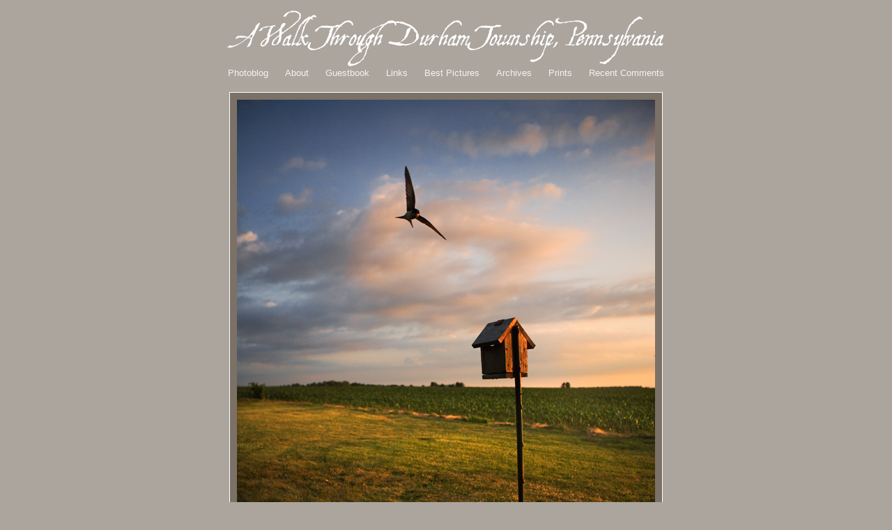

--- FILE ---
content_type: text/html; charset=UTF-8
request_url: https://www.durhamtownship.com/portfolio/archives/003271.php
body_size: 2679
content:
<!DOCTYPE html PUBLIC "-//W3C//DTD XHTML 1.0 Transitional//EN" "http://www.w3.org/TR/xhtml1/DTD/xhtml1-transitional.dtd">
<html xmlns="http://www.w3.org/1999/xhtml">
<head>

<meta name="pinterest" content="nopin" />
<title>Durham Portfolio</title>

<script language="javascript" type="text/javascript">
function OpenComments (c) {
    window.open(c,
                    'comments',
                    'width=640,height=600,scrollbars=yes,status=yes,resizable=yes,toolbar=yes');
}

function OpenTrackback (c) {
    window.open(c,
                    'trackback',
                    'width=480,height=480,scrollbars=yes,status=yes');
}
</script>
	<style type="text/css">
Body {
background-color: #ABA59E;
margin:0;

}	

#container {
			width: 775px;
			\width: 795px;
			w\idth: 775px;
			margin: 5px 0 0 0;
			margin-left: auto;
			margin-right: auto;
			padding: 0px;
font-size: small;
font-family:trebuchet ms, verdana, arial, sans-serif;
background-color: #ABA59E;
		}

.blogbody {
padding: 15px 25px 5px 25px;
			margin-left: auto;
			margin-right: auto;
                  color: #F3F2F1;
                  text-align:center;
background-color: #ABA59E;
width:80%;
}

.blogbody2 {
padding: 15px 25px 5px 25px;
			margin-left: auto;
			margin-right: auto;
                  color: #F3F2F1;
                  text-align:center;
background-color: #7B7167;
width:60%;
}




		#banner {
			padding: 5px;
			margin-bottom: 5px;
			text-align:center;

background-color: #ABA59E;
		}



		#content {
                  
			padding: 10px;
			margin-left: auto;
			margin-right: auto;
                  color: white;
                  text-align:center;
background-color: #ABA59E;

		}

	.subtitle {
		font-family:trebuchet ms, verdana, arial, sans-serif;
		color: #F3F2F1;
		font-size:11px;
		font-weight:normal;
		text-align:right;	
padding-top:3px;	
		}
 a:link {
		font-family: verdana, arial, sans-serif;
		font-size: 11px;
		color: #F3F2F1;
		text-decoration: none;

		}

        a:visited {
		font-family: verdana, arial, sans-serif;
		font-size: 11px;
		color: #F3F2F1;
		text-decoration: none;
border-bottom:1px solid #ABA59E;
		}
        a:active,
        a:hover {
		font-family: verdana, arial, sans-serif;
		font-size: 11px;
		color: #000;
		text-decoration: none;
background-color:#ABA59E; }




		#sidebar-a {
			float: right;
			width: 160px;
			\width: 180px;
			w\idth: 160px;
			margin-top: 35px;
			margin-left: 2px;
			padding: 2px;
			background-color: #938b83;
font-size: x-small;
font-family:trebuchet ms, verdana, arial, sans-serif;
text-align:left;

		}

		#footer {
			clear: both;
			margin-top: 35px;
			background-color: #7B7167;
text-align:center;
		}
#minitabs {
	margin: 0;
	padding: 0 0 0px 0px;
	
font-size: small;
font-family:trebuchet ms, verdana, arial, sans-serif;
background-color: #ABA59E;
	}

#minitabs li {
	margin: 0; 
	padding: 0;
	display: inline;
	list-style-type: none;
font-size: small;
font-family:trebuchet ms, verdana, arial, sans-serif;

	}
	
#minitabs a:link {
	float: center;
	font-size: 10px;
	line-height: 14px;
	
	margin: 0 10px 4px 10px;
	text-decoration: none;
	color: #F3F2F1;
font-size: small;
font-family:trebuchet ms, verdana, arial, sans-serif;
	}

#minitabs a:visited {
	float: center;
	font-size: 10px;
	line-height: 14px;
	
	margin: 0 10px 4px 10px;
	text-decoration: none;
	color: #F3F2F1;
font-size: small;
font-family:trebuchet ms, verdana, arial, sans-serif;


	}


#minitabs a.active:link, #minitabs a.active:visited, #minitabs a:hover {
	
	padding-bottom: 2px;
	background-color: #ABA59E;
	color: #000;
font-size: small;
font-family:trebuchet ms, verdana, arial, sans-serif;

	}

#minitabs a:hover {
color: #000;
}

	.posted	{
	font-family:verdana, arial, sans-serif;
	font-size: x-small;
	color: #333333;
	font-weight: bold;
margin-bottom: 5px;

		}

.comments	{ 
	text-align:right;
		}

	.previous	{ 
	text-align:left;
		}	
		
	.calendar {
font-family:trebuchet ms, verdana, arial, sans-serif;
		color:#eee;
		font-size: 11px;
		font-weight:normal;
  		background-color: #938b83;
  		line-height:140%;
  		padding:0px;
                text-align:left;
		}
	
	.calendarhead {	
		font-family:trebuchet ms, verdana, arial, sans-serif;
		color: #F3F2F1;
		font-size: 11px;
		font-weight:normal;
  		padding:2px;
		letter-spacing: .1em;
  		background-color: #938b83;
  				text-align:left;			
		}	
	
	.side {
		font-family:trebuchet ms, verdana, arial, sans-serif;
		color: #F3F2F1;
		font-size:11px;
		font-weight:normal;
  		background-color: #938b83;
  		line-height:140%;
  		padding:5px 8px 5px 8px;				
		}

	
		
	.sidetitle {
		font-family:trebuchet ms, verdana, arial, sans-serif;
		color: #F3F2F1;
		font-size:small;
		font-weight:normal;
  		padding:2px;
  		margin-top:5px;
		letter-spacing: .1em;
  		background-color: #938b83;
  				
		}		
	
	.syndicate {
	font-family:trebuchet ms, verdana, arial, sans-serif;
		font-size:x-small;		
  		line-height:140%;
  		padding:2px;
  		margin-top:5px;
  		background-color: #938b83;  		
 		}	
		
	.powered {
		font-family:trebuchet ms, verdana, arial, sans-serif;
		color: #F3F2F1;
		font-size:x-small;		
		line-height:140%;
		padding:2px;
		margin-top:5px;
		letter-spacing: .1em;					
  		background-color: #938b83;		
		}	

.title {
font-family:trebuchet ms, verdana, arial, sans-serif;
	color: #F3F2F1;
	font-size: 11px;
	margin-left:15px;
	text-align:left;

letter-spacing: .1em;	
	margin-bottom: 3px;
      
}

.date {
	font-family:trebuchet ms, verdana, arial, sans-serif;
	color: #F3F2F1;
	font-size: 11px;
	font-style: normal;
      text-transform: none;
	padding-top: 0px;
	margin-bottom: 5px;
	text-align:left;
margin-left:0px;
letter-spacing: .1em;	
}

 

#sidebar-a a:link {
		font-family: verdana, arial, sans-serif;
		font-size: 11px;
		color: #ADADAD;
		text-decoration: none;

		}

        #sidebar-a a:visited {
		font-family: verdana, arial, sans-serif;
		font-size: 11px;
		color: #333;
		text-decoration: none;

		}
       #sidebar-a a:active,

        #sidebar-a a:hover {
		font-family: verdana, arial, sans-serif;
		font-size: 11px;
		color: #000;
		text-decoration: none;
background-color:#ADADAD;
border-bottom:1px solid #ADADAD;
 }


.image {
background-color:#7B7167;
border:1px solid #fff;
padding:10px;
           }

.thumb {
background-color:#7B7167;
border:1px solid #fff;
padding:4px;
           }
	
		
	</style>


<link rel="start" href="http://durhamtownship.com/portfolio/" title="Home" />
<link rel="prev" href="http://durhamtownship.com/portfolio/archives/003272.php" title="Turkey Vulture (&lt;i&gt;Cathartes aura&lt;/i&gt;) Drying Its Wings" />

<link rel="next" href="http://durhamtownship.com/portfolio/archives/003273.php" title="Study for Coventina" />


</head>
<body>
	<div id="container">

<div id="banner">
<img src="http://www.durhamtownship.com/header.gif">

<div id="nav">

<ul id="minitabs">

	<li><a href="http://www.durhamtownship.com/index.html">Photoblog</a> </li>
	<li><a href="http://www.durhamtownship.com/about.html">About</a> </li>
            <li><a href="http://www.durhamtownship.com/guestbook/view.php">Guestbook</a></li>
	<li><a href="http://www.durhamtownship.com/links.html">Links</a></li>
	<li><a href="http://www.durhamtownship.com/portfolio/index.php">Best Pictures</a> </li>


<li> <a href="http://durhamtownship.com/blog-archives/2015/08/">Archives</a> </li>
			<li> <a href="http://www.durhamtownship.com/prints.php">Prints</a> 
            </li>
<li><a href="http://www.durhamtownship.com/recent.html">Recent Comments</a></li>
</div>

</div>


<div id="content">


<img src="http://www.durhamtownship.com/portfolio/archives/pix/June0907.jpg" class="image" alt="Tree Swallow (<i>Tachycineta bicolor</i>) at Sunset"  border="0">

<div class="blogbody">
<p><b>Tree Swallow (<i>Tachycineta bicolor</i>) at Sunset</b><br />June 9,  2007<br /><br /><a href=http://www.durhamtownship.com/June0907.html>(Click here for a smaller version.)</a></p>
</div>

<center>
<table width=70%>
<tr>
<td align="left" width="50%"><a href="index27.html">
<a href="http://durhamtownship.com/portfolio/archives/003272.php">&laquo; Before</a> |


<a href="http://durhamtownship.com/portfolio/archives/003273.php">After &raquo;</a>

</td>
<td align="right">
<a href="index27.html">

 
	 <a href="http://mt.kathleenconnally.com/mt/mt-comments.fcgi?entry_id=3271" onclick="OpenComments(this.href); return false">Photo Info & Viewer Comments (3)</a>
	
</td>
</tr>
</table>
</center>

</div>

</div>

<div id="footer">

<div class="side">
Photoblog text and images © 2003-2014 Kathleen Connally. All rights reserved. Do not reproduce without permission. 


</div>	
	
</div>

<body leftmargin="0" topmargin="0" marginwidth="0" marginheight="0">

<div align="center">
<table width="100%"  border="0" cellspacing="0" cellpadding="0">
  <tr>
    <td width="4%" height="22" bgcolor="#ffffff"></td>
    <td width="4%" bgcolor="#f7f7f7"></td>
    <td width="4%" bgcolor="#efefef"></td>
    <td width="4%" bgcolor="#e8e8e8"></td>
    <td width="4%" bgcolor="#e0e0e0"></td>
    <td width="4%" bgcolor="#d8d8d8"></td>
    <td width="4%" bgcolor="#cfcfcf"></td>

    <td width="4%" bgcolor="#c7c7c7"></td>
    <td width="4%" bgcolor="#bfbfbf"></td>
    <td width="4%" bgcolor="#b6b6b6"></td>
    <td width="4%" bgcolor="#adadad"></td>
    <td width="4%" bgcolor="#9c9c9c"></td>
    <td width="4%" bgcolor="#929292"></td>
    <td width="4%" bgcolor="#898989"></td>
    <td width="4%" bgcolor="#7f7f7f"></td>
    <td width="4%" bgcolor="#767676"></td>

    <td width="4%" bgcolor="#6b6b6b"></td>
    <td width="4%" bgcolor="#616161"></td>
    <td width="4%" bgcolor="#565656"></td>
    <td width="4%" bgcolor="#4b4b4b"></td>
    <td width="4%" bgcolor="#3f3f3f"></td>
    <td width="4%" bgcolor="#323232"></td>
    <td width="4%" bgcolor="#242424"></td>
    <td width="4%" bgcolor="#141414"></td>
    <td width="4%" bgcolor="#040404"></td>
<td width="4%" bgcolor="#000000"></td>


  </tr>
</table>


<script type="text/javascript">

  var _gaq = _gaq || [];
  _gaq.push(['_setAccount', 'UA-26972874-1']);
  _gaq.push(['_trackPageview']);

  (function() {
    var ga = document.createElement('script'); ga.type = 'text/javascript'; ga.async = true;
    ga.src = ('https:' == document.location.protocol ? 'https://ssl' : 'http://www') + '.google-analytics.com/ga.js';
    var s = document.getElementsByTagName('script')[0]; s.parentNode.insertBefore(ga, s);
  })();

</script>
</body>
</html>
